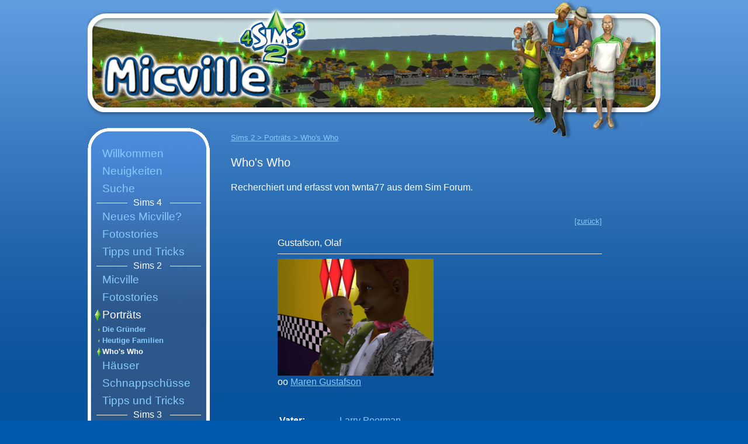

--- FILE ---
content_type: text/html; charset=utf-8
request_url: https://www.micville.de/index.php?mnav=0403&id=ab143.htm
body_size: 2097
content:
<!DOCTYPE html PUBLIC "-//W3C//DTD XHTML 1.0 Transitional//EN" "http://www.w3.org/TR/xhtml1/DTD/xhtml1-transitional.dtd">
<html xmlns="http://www.w3.org/1999/xhtml" lang="de-de" xml:lang="de-de">
<meta name="referrer" content="no-referrer">
<head>
<meta http-equiv="Content-Type" content="text/html; charset=utf-8" />
<meta content="IE=8" http-equiv="X-UA-Compatible" />
<title>MICVILLE :: Sims 2 > Porträts > Who's Who  - private Sims Fanpage von Michalis</title>
<meta name="content-language" content="de" />
<meta name="description" content="Private Sims Fansite als Langzeit-Spielbericht mit Fotostories, Nachbarschaften, Häusern, Porträts, Schnappschüssen, Tipps und Tricks." />
<meta name="keywords" content="micville, michalis, sims2, sims3, sims4, tipps, tricks, fotostory, fotostories, stories, news, updates, portraits, häuser, fotos, photos, links, micvielle" />
<link href="/styles/main.css" rel="stylesheet" type="text/css" />
<link href="/styles/cont.css" rel="stylesheet" type="text/css" />
<link href="/styles/imagezoom.css" rel="stylesheet" type="text/css" />
<meta name="distribution" content="global" />
<meta name="robots" content="index,follow" />
<link href="/favicon.ico" rel="shortcut icon" type="image/x-icon" />
<script src="/scripts/preview_templates.js" language="JavaScript" type="text/javascript"></script>
<script src="/scripts/loader.js" language="JavaScript" type="text/javascript"></script>
</head>
<body>
<div id="preview_div" style="display:none;position:absolute;z-index:110;"></div>

<div id="centercontent">
	<div id="logo"><a href="/"><img src="/images/clear.gif" width="366" height="200" border="0" alt="Micville - Die Sims2 - Sims3 - Sims4" title="Micville" /></a></div>
	<div id="headbox">Sims 2 > Porträts > Who's Who </div>
    		
   	<div id="leftcontent">
		<div id="navigation"><table width="209px" height="375" border="0" cellspacing="0" cellpadding="0">
    <tr>
        <td valign="top" class="bg_navigation"><a href="/index.php?mnav=01&amp;lng=de" title="" class="mnav padmnav">Willkommen</a><a href="/index.php?mnav=10&amp;lng=de" title="" class="mnav padmnav">Neuigkeiten</a><a href="/index.php?mnav=12&amp;lng=de" title="" class="mnav padmnav">Suche</a><div style="float:left;width:53px;height:1px;margin:9px 10px 0px 15px;background-color:#efefef;"></div><div style="float:left;text-align:center">Sims 4</div><div style="float:right;width:53px;height:1px;margin:9px 15px 0px 0px;background-color:#efefef;"></div><div style="clear:both;height:0px"></div><a href="/index.php?mnav=13&amp;lng=de" title="" class="mnav padmnav">Neues Micville?</a><a href="/index.php?mnav=14&amp;lng=de" title="" class="mnav padmnav">Fotostories</a><a href="/index.php?mnav=15&amp;lng=de" title="" class="mnav padmnav">Tipps und Tricks</a><div style="float:left;width:53px;height:1px;margin:9px 10px 0px 15px;background-color:#efefef;"></div><div style="float:left;text-align:center">Sims 2</div><div style="float:right;width:53px;height:1px;margin:9px 15px 0px 0px;background-color:#efefef;"></div><div style="clear:both;height:0px"></div><a href="/index.php?mnav=02&amp;lng=de" title="" class="mnav padmnav">Micville</a><a href="/index.php?mnav=03&amp;lng=de" title="" class="mnav padmnav">Fotostories</a><a href="/index.php?mnav=0401&amp;lng=de" title="" class="selmnav padmnav">Porträts</a><a href="/index.php?mnav=0401&amp;lng=de" title="" class="snav padsnav1">Die Gründer</a><a href="/index.php?mnav=0402&amp;lng=de" title="" class="snav padsnav1">Heutige Familien</a><a href="/index.php?mnav=0403&amp;lng=de" title="" class="selsnav padsnav1">Who's Who</a><a href="/index.php?mnav=0501&amp;lng=de" title="" class="mnav padmnav">Häuser</a><a href="/index.php?mnav=06&amp;lng=de" title="" class="mnav padmnav">Schnappschüsse</a><a href="/index.php?mnav=07&amp;lng=de" title="" class="mnav padmnav">Tipps und Tricks</a><div style="float:left;width:53px;height:1px;margin:9px 10px 0px 15px;background-color:#efefef;"></div><div style="float:left;text-align:center">Sims 3</div><div style="float:right;width:53px;height:1px;margin:9px 15px 0px 0px;background-color:#efefef;"></div><div style="clear:both;height:0px"></div><a href="/index.php?mnav=11&amp;lng=de" title="" class="mnav padmnav">Nachbarschaften</a><div style="width:179px;height:1px;margin:5px 0px 5px 15px;background-color:#efefef;"></div><a href="/index.php?mnav=08&amp;lng=de" title="" class="mnav padmnav">Links</a><a href="/index.php?mnav=09&amp;lng=de" title="" class="mnav padmnav">Impressum</a><a href="/index.php?mnav=16&amp;lng=de" title="" class="mnav padmnav">Datenschutz</a></td>
    </tr>
    <tr>
        <td height="39" valign="bottom"><img src="/images/bg_navigation_bottom.gif" width="209" height="39" /></td>
    </tr>
</table>
        </div>
	</div>

	<div id="scrollcontent"><!-- CONTENT --><link href="/styles/cont.css" rel="stylesheet" type="text/css" />
<p class="headline">Who's Who</p>
<p>&nbsp;</p>
<p>Recherchiert und erfasst von twnta77 aus dem Sim Forum.</p>
<p>&nbsp;</p>


<!-- ahnenblatt -->
<div style="">
	
<center>
<blockquote><blockquote><a href="/index.php?mnav=0403&id=0"><font size="2"><div align="right">[zur&uuml;ck]</div></font></a></blockquote></blockquote>
</center>
<blockquote><blockquote>
<a name="143"> </a>
<h2>Gustafson, Olaf</h2>
<hr />
<a href="#"><img src="/portraets/who_is_who/micville/gustafsson olaf 1.jpg" height="200" border="0" title="" /></a>
<br />
oo <a href="/index.php?mnav=0403&id=ab140.htm">Maren Gustafson</a><br /><br />
<br />
<table border="0">
<tr><td><b>Vater:</b></td><td><a href="/index.php?mnav=0403&id=ab304.htm">Larry Poorman</a></td></tr>
<tr><td><br /></td></tr>
<tr><td><b>Mutter:</b></td><td><a href="/index.php?mnav=0403&id=ab147.htm">Ursula Gustafson</a></td></tr>
<tr><td><br /></td></tr>
<tr><td><b>Geschwister:</b></td><td><a href="/index.php?mnav=0403&id=ab124.htm">Anita</a></td></tr>
<tr><td><br /></td><td><a href="/index.php?mnav=0403&id=ab127.htm">Astrid</a></td></tr>
<tr><td><br /></td><td><a href="/index.php?mnav=0403&id=ab128.htm">Bj&#xF6;rn</a></td></tr>
<tr><td><br /></td><td><a href="/index.php?mnav=0403&id=ab133.htm">Ina</a></td></tr>
<tr><td><br /></td><td><a href="/index.php?mnav=0403&id=ab144.htm">Sven</a></td></tr>
<tr><td><br /></td></tr>
<tr><td><b>Kinder:</b></td><td><a href="/index.php?mnav=0403&id=ab132.htm">Holger</a></td></tr>
<tr><td><br /></td><td><a href="/index.php?mnav=0403&id=ab135.htm">Jens</a></td></tr>
<tr><td><br /></td><td><a href="/index.php?mnav=0403&id=ab136.htm">Kai</a></td></tr>
</table>
<br /><hr />
<center>
<font size="-2">
Erstellt mit dem Programm AHNENBLATT (<a href="http://www.ahnenblatt.de" target="_blank">www.ahnenblatt.de</a>).<br />
</font><br />
</center>
</blockquote></blockquote>

</div>
<!-- /ahnenblatt -->

<!-- /CONTENT --><p>&nbsp;</p>
<p>&nbsp;</p>
<div id="footerbox">
	<a href="#" style="text-decoration:none">&gt;zum Seitenanfang</a>
</div>
<p>&nbsp;</p>
<p>&nbsp;</p>
<!-- <script type="text/javascript" src="/scripts/snowstorm.js"></script> -->
</div>

</div>


<!-- created in 0.014 sec. -->
</body>
</html>


--- FILE ---
content_type: text/css
request_url: https://www.micville.de/styles/main.css
body_size: 5945
content:
@charset "utf-8";
body,html {
	/*height:100%;*/
	margin: 0px;
	padding: 0px;
	font-family: Verdana, Arial, Helvetica, sans-serif;
	font-size: 12pt;
	color: #fff;
	background-color: #0058AF;
	background-attachment: scroll;
	background-image: url(/images/bg_content.jpg);
	background-repeat: repeat-x;
	background-position: left top;
}
#centercontent {
	width: 980px;
    margin-left: auto;
	margin-right: auto;
	text-align: left;
	border: 0px solid #ccc;
}
#logo {
	position: relative;
	top: 0px;
	left: 0px;
	width: 980px;
	height: 238px;
	margin: 0px;
	padding: 0px;
	background-attachment: scroll;
	background-image: url(/images/Micville_top_sommer.jpg);
	background-repeat: no-repeat;
	background-position: left top;
	border: 0px solid #0000ff;
	overflow: hidden;
/*	z-index:1;*/
}
#leftcontent {
	position: relative;
	top: -39px;
	left: 0px;
	width: 209px;
	background-attachment: scroll;
	background-image: url(/images/bg_navigation_middle.gif);
	background-repeat: repeat-y;
	background-position: 0px 0px;
	border: 0px solid #000;
	float:left;
}
#navigation {
	position: relative;
	top: 0px;
	left: 0px;
	width: 209px;
	margin: 0px;
	padding: 0px;
	text-align:left;
	border: 0px solid #ff0000;
}
.bg_navigation {
	padding-top:29px;
	background-attachment: scroll;
	background-image: url(/images/bg_navigation_top.gif);
	background-repeat: no-repeat;
	background-position: 0px 0px;
}
#headbox {
	position: relative;
	top: -10px;
	left: 245px;
	width: 730px;
	height: 20px;
	margin: 0px;
	padding: 0px;
	text-align:left;
	font-size: 10pt;
	color: #86caff;
	border: 0px solid #ff0000;
	border-bottom: 0px dashed #86caff;
	overflow: hidden;
	text-decoration:underline;
}
#footerbox {
	clear:both;
	width: 730px;
	height: 20px;
	margin: 0px;
	padding: 0px;
	text-align:right;
	font-size: 10pt;
	color: #86caff;
	border: 0px solid #ff0000;
	border-top: 1px solid #86caff;
}
a.addthis_button_compact:link, a.addthis_button_compact:hover {
	text-decoration: none;
    color: #fff;
}

#scrollcontent {
	/*height:50%;*/
	margin: 0px;
	margin-top:10px;
	margin-left:245px;
	padding-top: 0px;
	padding-left: 0px;
	padding-right: 20px;
	padding-bottom: 20px;
	border: 0px solid #ffff00;
	line-height:16pt;
	/*overflow: auto;*/
}
#slideshow {
	position: relative;
	top: 219px;
	left: 285px;
	width: 710px;
	margin: 0px;
	padding-top: 0px;
	padding-left: 0px;
	padding-right: 20px;
	padding-bottom: 20px;
	border: 0px solid #ffff00;
	overflow: auto;
	z-index:9;
}
a:link {
	color: #86caff;
}
a:visited {
	color: #86caff;
}
a:hover {
	color: #fff;
}
a:active {
	color: #86caff;
}

a.mnav {
	font-size:19px;
	color:#86caff;
	line-height:30px;
	text-decoration:none;
	display:block;
	/*background-attachment: scroll;
	background-image: url(/images/bg_mnav.gif);
	background-repeat: no-repeat;
	background-position: 7px 5px;*/
	margin-bottom: 0px;
	margin-right: 10px;
	border: dashed 0px #ff0000;
}
a.mnav:link, a.mnav:visited {
	font-size:19px;
	color:#86caff;
	line-height:30px;
	text-decoration:none;
	display:block;
	margin-left:7px;
	margin-bottom: 0px;
	margin-right: 10px;
}
a.mnav:hover {
	font-size:19px;
	color:#fff;
	line-height:30px;
	text-decoration:none;
	display:block;
	background-attachment: scroll;
	background-image: url(/images/bg_selmnav.gif);
	background-repeat: no-repeat;
	background-position: 5px 5px;
	margin-left:7px;
	margin-bottom: 0px;
	margin-right: 10px;
}
a.selmnav {
	font-size:19px;
	color:#fff;
	line-height:30px;
	text-decoration:none;
	display:block;
	background-attachment: scroll;
	background-image: url(/images/bg_selmnav.gif);
	background-repeat: no-repeat;
	background-position: 5px 5px;
	margin-left:7px;
	margin-bottom: 0px;
	margin-right: 10px;
}
.padmnav {
	padding-left: 18px;
}


a.snav {
	font-size:13px;
	font-weight:bold;
	color:#86caff;
	line-height:19px;
	text-decoration:none;
	display:block;
	background-attachment: scroll;
	background-image: url(/images/bg_snav.gif);
	background-repeat: no-repeat;
	background-position: 18px 7px;
	margin-bottom: 0px;
	margin-right: 10px;
}
a.snav:link {
	font-size:13px;
	font-weight:bold;
	color:#86caff;
	line-height:19px;
	text-decoration:none;
	display:block;
	margin-bottom: 0px;
	margin-right: 10px;
}
a.snav:hover {
	font-size:13px;
	font-weight:bold;
	color:#fff;
	line-height:19px;
	text-decoration:none;
	display:block;
	background-attachment: scroll;
	background-image: url(/images/bg_selsnav2.gif);
	background-repeat: no-repeat;
	background-position: 16px 3px;
	margin-bottom: 0px;
	margin-right: 10px;
}
a.selsnav {
	font-weight:bold;
	font-size:13px;
	color:#fff;
	line-height:19px;
	text-decoration:none;
	display:block;
	background-attachment: scroll;
	background-image: url(/images/bg_selsnav2.gif);
	background-repeat: no-repeat;
	background-position: 16px 3px;
	margin-bottom: 0px;
	margin-right: 10px;
}

a.snav2 {
	font-size:13px;
	font-weight:bold;
	color:#86caff;
	line-height:19px;
	text-decoration:none;
	display:block;
	background-attachment: scroll;
	background-image: url(/images/bg_snav.gif);
	background-repeat: no-repeat;
	background-position: 28px 7px;
	margin-bottom: 0px;
	margin-right: 10px;
}
a.snav2:link {
	font-size:13px;
	font-weight:bold;
	color:#86caff;
	line-height:19px;
	text-decoration:none;
	display:block;
	margin-bottom: 0px;
	margin-right: 10px;
}
a.snav2:hover {
	font-size:13px;
	font-weight:bold;
	color:#fff;
	line-height:19px;
	text-decoration:none;
	display:block;
	background-attachment: scroll;
	background-image: url(/images/bg_selsnav2.gif);
	background-repeat: no-repeat;
	background-position: 26px 3px;
	margin-bottom: 0px;
	margin-right: 10px;
}
a.selsnav2 {
	font-weight:bold;
	font-size:13px;
	color:#fff;
	line-height:19px;
	text-decoration:none;
	display:block;
	background-attachment: scroll;
	background-image: url(/images/bg_selsnav2.gif);
	background-repeat: no-repeat;
	background-position: 26px 3px;
	margin-bottom: 0px;
	margin-right: 10px;
}
.padsnav1 {
	padding-left:25px;
}
.padsnav2 {
	padding-left:35px;
}
.padsnav3 {
	padding-left:45px;
}

.img_right {
	color:#86caff;
}


--- FILE ---
content_type: text/css
request_url: https://www.micville.de/styles/cont.css
body_size: 1176
content:
@charset "utf-8";
body {
	font-family: Verdana, Arial, Helvetica, sans-serif;
	font-size: 12pt;
	color: #fff;
	background-color: #0058AF;
}
hr {
	height: 1px;
	color: #e7e7e7;
	border: #e7e7e7;
	background-color: #e7e7e7;
}
h1 {
	font-size:15pt;
	margin:0;
	padding:0;
	font-variant:normal;
	font-weight:normal;
}
h2 {
	font-size:12pt;
	margin:0;
	padding:0;
	font-variant:normal;
	font-weight:normal;
}
.headline {
	font-size: 15pt;
}
/* Fix for MS Office style paragraphs (MsoNormal) */
p {
	margin: 0;
	padding: 0;
}
/* Fix for MS Office unindeted lists */
.unIndentedList {
	margin: 0;
	padding: 0;
	list-style-position: inside;
}
.unIndentedList li {
	padding: 0;
}
/* Fix for MS Office UL lists */
ul {
	margin-top: 0;
	margin-bottom: 0;
}

li {
	line-height:14pt;
}
.img_right {
	width:300px;
	float:right;
	margin-left:20px;
	margin-bottom:5px;
	font-size:8pt;
	clear:right;
	overflow:hidden;
}
.img_news {
	width:150px;
	border: 1px solid #fff;
}
.img_pad {
	margin-bottom:5px;
}
.img_border {
	border: 1px solid #fff;
} 
img {
	border-color:#fff;
} 
.small {
	font-family: Verdana, Arial, Helvetica, sans-serif;
	font-size: 9pt;
	line-height:12pt;
	color: #fff;
}
.datum {
	font-family: Verdana, Arial, Helvetica, sans-serif;
	font-size: 9pt;
	color: #86caff;
}

--- FILE ---
content_type: text/css
request_url: https://www.micville.de/styles/imagezoom.css
body_size: 809
content:
/* CSS Document */

.border_preview {
	background-color: #ffffff;
	color: #000000;
	font-size: 10px;
	padding: 0px;
	border: 1px solid #FFFFFF;
}
.preview_temp_load {
	padding: 0px;
}

.img_cont_right {
	float:right;
	padding-top: 3px;
	padding-left: 10px;
	text-align: right;
}
.img_cont_left {
	float:left;
	padding-top: 3px;
	padding-right: 10px;
	text-align: left;
}
.img_border {
	position:relative;
	padding: 1px;
	border: 1px solid #FFFFFF;
}
.img_icons {
	position:absolute;
	overflow: hidden;
	right: 0px;
	bottom: 0px;
}
.img_text {
	position:relative;
	color: #FCE92C;
	font-size: 10px;
	padding-top: 5px;
	padding-right: 2px;
	padding-bottom: 5px;
	padding-left: 2px;
	line-height: 12px;
}
.img_pre_txt {
	text-align: left;
	background-color: #ffffff;
	color: #000000;
	font-size: 10px;
	padding-top: 5px;
	padding-right: 10px;
	padding-bottom: 5px;
	padding-left: 10px;
	line-height: 12px;
}

--- FILE ---
content_type: text/javascript
request_url: https://www.micville.de/scripts/loader.js
body_size: 1293
content:
/* DZone Snippets - http://snippets.dzone.com/posts/show/2754 */
var t_id = setInterval(animate,20);
var pos=0;
var dir=2;
var len=0;

function animate(){
	var elem = document.getElementById('progress');
	if(elem != null) {
		if (pos==0) len += dir;
		if (len>32 || pos>79) pos += dir;
		if (pos>79) len -= dir;
		if (pos>79 && len==0) pos=0;
		elem.style.left = pos;
		elem.style.width = len;
	}
}

function remove_loading(){
	this.clearInterval(t_id);
	var targelem = document.getElementById('loader_container');
	targelem.style.display='none';
	targelem.style.visibility='hidden';
	var t_id = setInterval(animate,60);
}




//create onDomReady Event
window.onDomReady = initReady;
 
      // Initialize event depending on browser
      function initReady(fn)
      {
      	//W3C-compliant browser
      	if(document.addEventListener) {
          document.addEventListener("DOMContentLoaded", fn, false);
        }
      	//IE
      	else {
          document.onreadystatechange = function(){readyState(fn)}
        }
      }
 
      //IE execute function
      function readyState(func)
      {
      	// DOM is ready
      	if(document.readyState == "interactive" || document.readyState == "complete")
      	{
      		func();
      	}
      }
//execute as soon as DOM is loaded
//window.onDomReady(onReady);
 
//do when DOM is ready
function onReady()
{
	alert("The DOM is ready!");
}